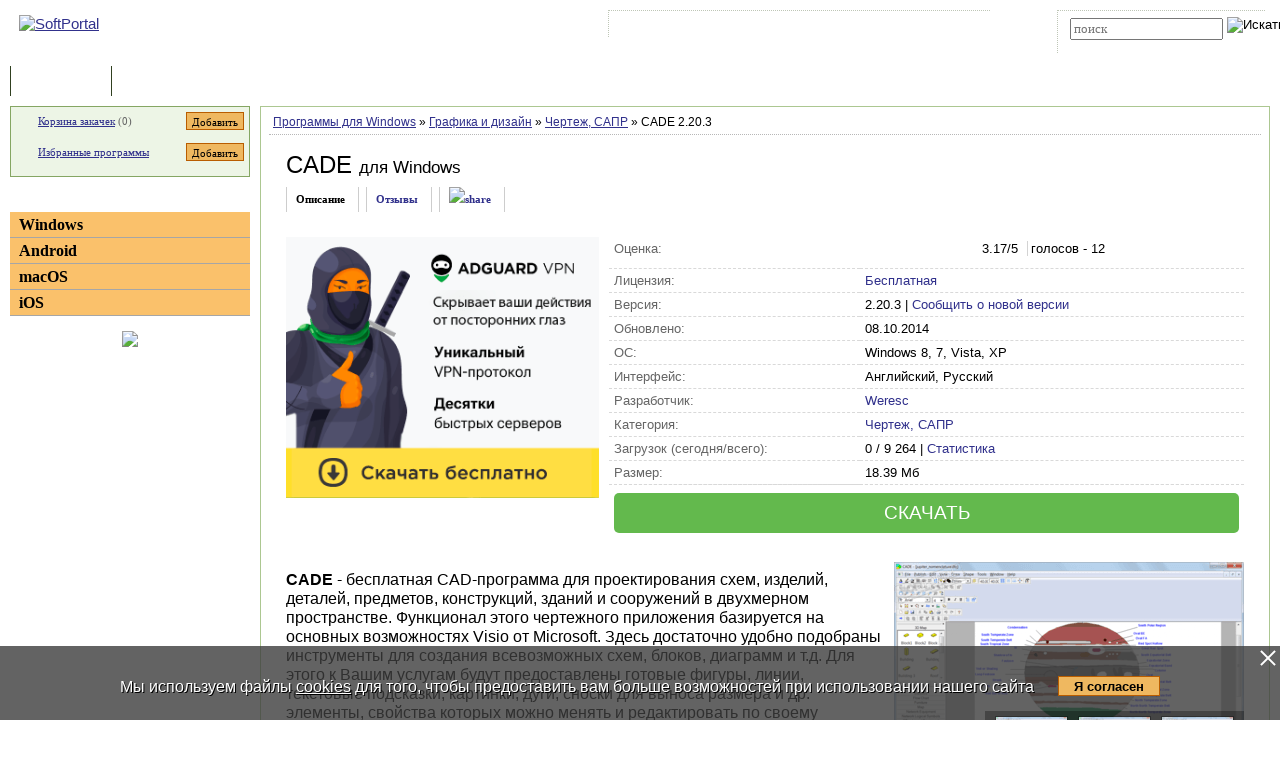

--- FILE ---
content_type: text/html; charset=UTF-8
request_url: https://www.softportal.com/software-37188-cade.html
body_size: 10356
content:
 <!DOCTYPE html PUBLIC "-//W3C//DTD HTML 4.01 Transitional//EN" "http://www.w3.org/TR/html4/loose.dtd">
<html lang="ru">
<head>
	<meta charset="UTF-8">
	<META NAME="distribution" CONTENT="GLOBAL">
	<meta name="viewport" content="width=device-width, initial-scale=1.0 user-scalable=no">
	<meta name="google-site-verification" content="Qx1eCcaclVSkb13rTd_4316sMIXp3PNnYw-TaQ-0ws4" />
	<meta name="verify-v1" content="rN7D/UikrDTpBkSzrlNh+99lqIuIvzevXZtWwnBEtHQ=">
	<meta name="verify-sp" content="d3NQU2h2ZGdscTczajRNK3ljRmUxdz09">
	<meta name="robots" content="index,follow"><title>CADE - скачать бесплатно CADE 2.20.3</title><META NAME="description" CONTENT="CADE - скачать CADE 2.20.3, CADE - бесплатная CAD-программа для проектирования схем, изделий, деталей, предметов, конструкций, зданий и сооружений в двухмерном пространстве"><meta name="keywords" content="CADE - скачать CADE 2.20.3, Чертеж, САПР">    <link rel="icon" href="/favicon.ico" type="image/x-icon">
    <link rel="shortcut icon" href="/favicon.ico" type="image/x-icon">
    <link rel="preload" as="image" href="/img/ny/head/logo.jpg">
	<link rel="stylesheet" href="/css/layers.min.css?2026011501" type="text/css">
	<!--[if IE]><link rel="stylesheet" href="/css/main_ie.css" type="text/css" id="stylesheet_ie"><![endif]-->
  	<link rel="alternate" type="application/rss+xml" title="последние обновления программ на SoftPortal.com" href="https://www.softportal.com/rss/rss-soft-update.xml">
  	<link rel="alternate" type="application/rss+xml" title="новые программы на SoftPortal.com" href="https://www.softportal.com/rss/rss-soft-new.xml">
  	<link rel="alternate" type="application/rss+xml" title="свежие новости IT-индустрии на SoftPortal.com" href="https://www.softportal.com/rss/rss-news.xml">
 	<link rel="alternate" type="application/rss+xml" title="новые статьи на SoftPortal.com" href="https://www.softportal.com/rss/rss-articles.xml">
  	<link rel="search" type="application/opensearchdescription+xml" href="/search_plugin.xml" title="Поиск на SoftPortal.com">
  	<meta name="yandex-verification" content="53e4b22e422e3f94" />
	  	  	<script type="text/javascript" src="/js/main.min.js" async></script>
	<script type="text/javascript">
		const site_url = 'https://www.softportal.com/';
	</script>
  	
<link rel="canonical" href="https://www.softportal.com/software-37188-cade.html">
<script type="text/javascript" src="/js/adsense_advert.min.js"></script>
	<style>#tdPreAffLink, #tdAffLink, #smart-aff-link-table { display:none; }</style>
	<meta name="twitter:card" content="summary_large_image">
<meta name="twitter:site" content="@softportal">
<meta name="twitter:title" content="CADE">
<meta name="twitter:description" content="CADE - бесплатная CAD-программа для проектирования схем, изделий, деталей, предметов, конструкций, зданий и сооружений в двухмерном пространстве">
<meta property="twitter:image" content="https://www.softportal.com/scr/37188/cade-mid-1.png">

		<script type="text/javascript">
		const session_name = "PHPSESSID";
		const session_id = "bltckenfj846bpp5nqsd3bs4j0";
		</script>
			<link href="/css/photoswipe.min.css" rel="prefetch" as="style" onload="this.rel='stylesheet'"><style>
		.TblCartCLR.TblCartCLRIcons .add-icon {
			display: block !important;
		}
		@media screen and (max-width: 766px) {
		    #content {
		        order: 0;
		    }
		}
		</style>  	  	<script src="https://apis.google.com/js/platform.js" defer type="text/javascript">
	{lang: 'ru', parsetags: 'explicit'}
  	</script>
    	<script async src="https://www.googletagmanager.com/gtag/js?id=UA-21410459-1" type="text/javascript"></script>
  	<script type="text/javascript">
	window.dataLayer = window.dataLayer || [];
	function gtag(){dataLayer.push(arguments);}
	gtag('js', new Date());
	gtag('config', 'UA-21410459-1');
  	</script>
      	
		<meta property="og:type" content="article">
		<meta property="og:url" content="https://www.softportal.com/">
		<meta property="og:site_name" content="SoftPortal.com">
		<meta property="og:image" content="https://www.softportal.com/scr/37188/cade-mid-1.png">
		<meta property="og:title" content="CADE">
		<meta property="og:description" content="CADE - бесплатная CAD-программа для проектирования схем, изделий, деталей, предметов, конструкций, зданий и сооружений в двухмерном пространстве"> 
		<meta property="og:type:article:section" content="Графика и дизайн / Чертеж, САПР">    <!-- Matomo -->
    <script type="text/javascript">
        var _paq = window._paq = window._paq || [];
        /* tracker methods like "setCustomDimension" should be called before "trackPageView" */
        _paq.push(['trackPageView']);
        _paq.push(['enableLinkTracking']);
        (function() {
            var u="//l.softportal.com/";
            _paq.push(['setTrackerUrl', u+'matomo.php']);
            _paq.push(['setSiteId', '1']);
            var d=document, g=d.createElement('script'), s=d.getElementsByTagName('script')[0];
            g.async=true; g.src=u+'matomo.js'; s.parentNode.insertBefore(g,s);
        })();
    </script>
    <!-- End Matomo Code -->
</head>

<body>
	<!-- verify-admitad: "feb9428b94" -->
	<div id="overDiv"></div>
	<div id="fb-root"></div>

		<div id="mainContainer">
		<div id="header">
										<!-- Yandex.Metrika counter -->
				<script type="text/javascript" src="/js/metrika.js?nowv"></script>
				<noscript><div><img src="https://mc.yandex.ru/watch/5222719" style="position:absolute; left:-9999px;" alt="" /></div></noscript>
				<!-- /Yandex.Metrika counter -->
							<div style="display:none;" id="counters_code">
				<!--LiveInternet counter--><script type="text/javascript"><!--
				new Image().src = "//counter.yadro.ru/hit?r"+
				escape(document.referrer)+((typeof(screen)=="undefined")?"":
				";s"+screen.width+"*"+screen.height+"*"+(screen.colorDepth?
				screen.colorDepth:screen.pixelDepth))+";u"+escape(document.URL)+
				";"+Math.random();//--></script><!--/LiveInternet-->
			</div>
			<!-- TABLE 1.2 HEAD -->
			<div id="head">
				<!-- CLine L1 -->
				<div class="head-inner">
					<div class="LogoTd"><div class="LogoTdCLR"><a rel="nofollow" href="https://www.softportal.com/"><img src="/img/_n.gif" alt="SoftPortal"></a></div></div>
					<div class="adapt-menu">
						<div class="head-menu">
							<!-- Block 1 L2 -->
							<div class="HDotTbl">
								<ul>
																			<li class="acc"><a rel="nofollow" href="https://www.softportal.com/account.html" class="whiteA" rel="nofollow">Войти на аккаунт</a></li>
										<li class="reg"><a href="https://www.softportal.com/join.html" class="whiteA">Зарегистрироваться</a></li>
																			<li class="map"><a rel="nofollow" href="https://www.softportal.com/sitemap.html" class="whiteA">Карта сайта</a></li>
									<li class="rss"><a href="https://www.softportal.com/rss.html" class="whiteA">RSS</a></li>
								</ul>
							</div>
							<!-- /Block 1 L2 -->
						</div>
						<div class="head-search" align="right">
							<!-- Block 2: Search L2 -->
							<form name="searchFormTop" id="searchFormTop" method="get" action="https://www.softportal.com/search.html">
								<div class="HDotTbl">
									<div id="top_search"><input type="text" name="str" id="str" placeholder="поиск"><input type="image" src="/img/head/btn.png" alt="Искать"></div>
									<div class="linkSearch"><img src="/img/head/srch.gif" width="10" height="8" alt=""><a rel="nofollow" href="https://www.softportal.com/search.html" class="whiteA">Расширенный поиск</a></div>
								</div>
								<input type="hidden" name="go" id="go" value="1">
							</form>
							<!-- /Block 2: Search L2 -->
						</div>
					</div>
					<div class="hamburger hamburger--collapse">
						<div class="hamburger-box">
							<div class="hamburger-inner"></div>
						</div>
					</div>
				</div>
				<!-- /CLine L1 -->
			</div>
			<!-- /TABLE 1.2 HEAD -->
			<!-- TABLE 2 MENU -->
			<div id="topMenu">
				<div class="menuOutThis"><div class="menuIn"><img src="/img/menu/progs.gif" width="9" height="9" alt=""><a href="https://www.softportal.com/" class="whiteA" rel="nofollow">Программы</a></div></div>
<div class="menuDividerLeft"></div>
<div class="menuOut"><div class="menuIn"><img src="/img/menu/stat.gif" width="7" height="9" alt=""><a href="https://www.softportal.com/articles.html" class="whiteA2">Статьи</a></div></div>
<div class="menuDividerRight"></div>				<div class="clear"></div>
			</div>
		</div> <!-- /header -->

		<div class="outer">
			<div class="inner">
				<div class="float-wrap">
<div id="content">
	<div class="contentWrap">
					<div class="breadcrumbs">
				<div itemscope="" itemtype="https://schema.org/BreadcrumbList" style="white-space: nowrap; overflow-y: hidden;">
					<span itemprop="itemListElement" itemscope
	  itemtype="https://schema.org/ListItem"><a href="https://www.softportal.com/dlcategory-2.html" itemprop="item"><span itemprop="name">Программы для Windows</span></a><meta itemprop="position" content="1"></span> <span color="#BF6000">&raquo;</span> <span itemprop="itemListElement" itemscope
	  itemtype="https://schema.org/ListItem"><a href="https://www.softportal.com/dlcategory-292-1-0-0-0.html" itemprop="item"><span itemprop="name">Графика и дизайн</span></a><meta itemprop="position" content="2"></span> <span color="#BF6000">&raquo;</span> <span itemprop="itemListElement" itemscope
	  itemtype="https://schema.org/ListItem"><a href="https://www.softportal.com/dlcategory-302-1-0-0-0.html" itemprop="item"><span itemprop="name">Чертеж, САПР</span></a><meta itemprop="position" content="3"></span> <span color="#BF6000">&raquo;</span> CADE 2.20.3				</div>
			</div>
					<div class="cardPage">
			<div class="TblBorderCLR" itemscope itemtype="https://schema.org/SoftwareApplication">
				    <div class="cardPageTitle">
        <h1>
            <span itemprop="name" id="spanSoftName">CADE</span>
            <span class="soft-name-for">для Windows</span>        </h1>
    </div>

    <div class="cardPageDesc">
        <link itemprop="url" href="https://www.softportal.com/software-37188-cade.html">
        <meta itemprop="fileSize" content="18828">
                <div class="Menu2Div">
            <div class="cardPageLinks">
                <div class="Menu2ETdThis item-show">Описание</div>
                <div class="Menu2ETd"><a href="#responses" class="menu2AN" rel="nofollow">Отзывы</a></div>
                                <div class="Menu2ETd" style="display: grid; place-items: center;"><a href="#" class="menu2AN" rel="nofollow" onclick="showShare(event, 'https://www.softportal.com/software-37188-cade.html')" title="Поделиться"><img src="/img/share.svg" style="width: 21px; height: 21px; border: none; " alt="share"></a></div>
            </div>
        </div>
    </div>

    <div class="cardPageDescMain desc">
        <!--#include_software_context_begin-->
        <!-- google_ad_section_start -->
        
                                <div id="mR5kcZBc" data-gyzd-soeu="software" data-mi-mu-mo="1" style="margin:0 10px 10px 0;">
                                    <div style="min-height:280px;">
                                    <script>let goToCheckUserVision = true;</script><span><a href="prog2.htm" target="_blank" rel="nofollow" id="adg-b"><span><img src="/dogs_puper.png" style="width:313px; height:261px;" alt=""></span></a></span></div></div>

        <div style="flex-grow: 1; vertical-align: top;">
            <TABLE cellpadding="0" style="width:100%;" class="soft-data-table">
                <tr class="bt-0">
                    <td class="grey">Оценка:</td>
                    <td>
                        <ul class="unit-rating-small">
                            <li class="current-rating" style="width:67px"></li>
                            <li><a href="javascript:void(null);" onclick="rateSoft(1,37188);" title="Голосовать за &#8220;CADE&#8221; - Фигня" class="r1-unit"><span>1</span></a></li>
                            <li><a href="javascript:void(null);" onclick="rateSoft(2,37188);" title="Голосовать за &#8220;CADE&#8221; - Плохо" class="r2-unit"><span>2</span></a></li>
                            <li><a href="javascript:void(null);" onclick="rateSoft(3,37188);" title="Голосовать за &#8220;CADE&#8221; - Сойдет" class="r3-unit"><span>3</span></a></li>
                            <li><a href="javascript:void(null);" onclick="rateSoft(4,37188);" title="Голосовать за &#8220;CADE&#8221; - Хорошо" class="r4-unit"><span>4</span></a></li>
                            <li><a href="javascript:void(null);" onclick="rateSoft(5,37188);" title="Голосовать за &#8220;CADE&#8221; - Отлично" class="r5-unit"><span>5</span></a></li>
                        </ul>
                        <span id="rating-desc" itemprop="aggregateRating" itemscope itemtype="https://schema.org/AggregateRating">
                                <meta itemprop="worstRating" content="0">
                                <span itemprop="ratingValue">3.17</span>/5 <span style="margin-left:.3rem; padding-left:.2rem; border-left:1px solid lightgrey;">голосов - <span itemprop="ratingCount">12</span></span>
							</span>
                    </td>
                </tr>
                <TR>
                    <TD class="grey">Лицензия:</TD>
                    <TD itemprop="offers" itemscope itemtype="https://schema.org/Offer">
                                                <a href="https://www.softportal.com/xware.html" target="_blank" rel="nofollow">Бесплатная</a>
                        <meta itemprop="priceCurrency" content="USD" />
                        <meta itemprop="price" content="0" />                                            </TD>
                </TR>
                                <TR><TD class="grey">Версия:</TD><TD><span itemprop="softwareVersion">2.20.3</span> | <a href="javascript:void(null);" onclick="newVersion(event, 37188)">Сообщить о новой версии</a></TD></TR>
                <TR><TD class="grey">Обновлено:</TD><TD><time itemprop="dateModified" datetime="2014-10-08">08.10.2014</time></TD></TR>
                <TR><TD class="grey">ОС:</TD><TD itemprop="operatingSystem">Windows 8, 7, Vista, XP</TD></TR>
                <TR><TD class="grey">Интерфейс:</TD><TD>
                        Английский, Русский                    </TD></TR>
                <TR><TD class="grey">Разработчик:</TD><TD itemprop="author" itemscope itemtype="https://schema.org/Organization"><a href="https://www.softportal.com/devsoft-18893-1.html" rel="nofollow"><span itemprop="name">Weresc</span></a><meta itemprop="address" content="address"><meta itemprop="telephone" content="+123456789123"></TD></TR>
                <TR><TD class="grey">Категория:</TD><TD><meta itemprop="applicationCategory" content="DesignApplication"><a href="https://www.softportal.com/dlcategory-302-1-0-0-0.html"><span itemprop="applicationSubCategory">Чертеж, САПР</span></a></TD></TR>
                <TR><TD class="grey">Загрузок (сегодня/всего):</TD><TD>0 / 9 264 | <a href="https://www.softportal.com/statistic-37188-cade.html" rel="nofollow">Статистика</a></TD></TR>
                <TR><TD class="grey">Размер:</TD><TD>18.39 Мб</TD></TR>
                <tr class="by-0">
                    <td colspan="2" style="border-bottom: none;">
                                                <a href="/get-37188-cade.html" class="btn-download">СКАЧАТЬ</a>
                    </td>
                </tr>
            </TABLE>
        </div>
    </div>

    <div class="cardProperties desc" style="">
        <div id="screens" style="vertical-align: top;">
            <div class="screens-wrapper"><div class="container"><span itemprop="screenshot" itemscope itemtype="https://schema.org/ImageObject"><a href="/scr/37188/cade-big-1.png" data-index="0" class="mfp-item"><img src="/img/_n.gif" data-src="/scr/37188/cade-mid-1.png" alt="CADE скриншот № 1" class="main-img main-img-scr lazyload" data-index="0"><div class="zoom-button"></div></a><link itemprop="contentUrl" href="https://www.softportal.com/scr/37188/cade-big-1.png"><meta itemprop="width" content="1390"><meta itemprop="height" content="711"></span><div class="tmb-wrapper"><a href="/scr/37188/cade-big-2.png" class="mfp-item" data-index="1"><img src="/img/_n.gif" data-src="/scr/37188/cade-tmb_new-2.png" alt="CADE скриншот № 2" class="lazyload"><div class="zoom-button-2"></div></a><a href="/scr/37188/cade-big-3.png" class="mfp-item" data-index="2"><img src="/img/_n.gif" data-src="/scr/37188/cade-tmb_new-3.png" alt="CADE скриншот № 3" class="lazyload"><div class="zoom-button-2"></div></a><a href="/scr/37188/cade-big-4.png" class="mfp-item" data-index="3"><img src="/img/_n.gif" data-src="/scr/37188/cade-tmb_new-4.png" alt="CADE скриншот № 4" class="lazyload"><div class="zoom-button-2"></div></a></div><span itemprop="screenshot" itemscope itemtype="https://schema.org/ImageObject"><link itemprop="contentUrl" href="https://www.softportal.com/scr/37188/cade-big-2.png"><meta itemprop="width" content="1388"><meta itemprop="height" content="707"></span><span itemprop="screenshot" itemscope itemtype="https://schema.org/ImageObject"><link itemprop="contentUrl" href="https://www.softportal.com/scr/37188/cade-big-3.png"><meta itemprop="width" content="1388"><meta itemprop="height" content="709"></span><span itemprop="screenshot" itemscope itemtype="https://schema.org/ImageObject"><link itemprop="contentUrl" href="https://www.softportal.com/scr/37188/cade-big-4.png"><meta itemprop="width" content="1390"><meta itemprop="height" content="711"></span></div></div>
        </div>
        <div style="vertical-align: top;">
            <div itemprop="description" id="desc"><p><b>CADE</b> - бесплатная CAD-программа для проектирования схем, изделий, деталей, предметов, конструкций, зданий и сооружений в двухмерном пространстве. Функционал этого чертежного приложения базируется на основных возможностях Visio от Microsoft. Здесь достаточно удобно подобраны инструменты для создания всевозможных схем, блоков, диаграмм и т.д. Для этого к Вашим услугам будут предоставлены готовые фигуры, линии, текстовые подсказки, картинки, дуги, сноски для выноса размера и др. элементы, свойства которых можно менять и редактировать по своему усмотрению.<br />
<br />
В настоящее время поддерживается 12 форматов файлов для проектов, среди которых AutoCAD DXF/DWG, Microstation DGN, ESRI и др. Кроме того, экспорт чертежа возможен в EMF, JPG, PDF и XAML. Формат Gerber будет интересен для схематического изображения электронных плат.<br />
<br />
В целом же можно отметить, что CADE достаточно удобная и универсальная платформа, т.к. одинаково пригодна как для проектирования элементов конструкций, так и электрических схем и чертежей.</p></div>
            <!--as-->
                        <!-- google_ad_section_end -->
            <!--#include_software_context_end-->
        </div>
    </div>

    
    
				<div class="cardBaner" style="margin: 15px 25px 0px;">
									</div>
                <div></div>
                                    <div class="cardTop">
                        <div>ТОП-сегодня раздела "Чертеж, САПР"</div>
                        <div class="cardTopLine">&nbsp;</div>
                        <div class="clear"></div>
                        <div class="cardTopContent flex">
                <div>
                    <p class="sp bold"><a href="https://www.softportal.com/software-47064-kompas-3d.html" onclick="updateBlocksStat('desc_top_today');"><img src="/img/_n.gif" data-src="/scr/47064/icons/kompas_3d_72.png" alt="скачать КОМПАС-3D" class="lazyload" loading="lazy"></a><a href="https://www.softportal.com/software-47064-kompas-3d.html" onclick="updateBlocksStat('desc_top_today');">КОМПАС-3D 22.0 Home</a></p><p class="sm">Быстрая мощная CAD-система, которая предлагает функциональные возможности для...</p>
                </div>
                <div>
                    <p class="sp bold"><a href="https://www.softportal.com/software-48317-freecad.html" onclick="updateBlocksStat('desc_top_today');"><img src="/img/_n.gif" data-src="/scr/48317/icons/freecad_72.png" alt="скачать FreeCAD" class="lazyload" loading="lazy"></a><a href="https://www.softportal.com/software-48317-freecad.html" onclick="updateBlocksStat('desc_top_today');">FreeCAD 1.0.2</a></p><p class="sm">Кроссплатформенная система с открытым исходным кодом, предназначенная для...</p>
                </div>
                <div>
                    <p class="sp bold"><a href="https://www.softportal.com/software-46593-dwg-trueview.html" onclick="updateBlocksStat('desc_top_today');"><img src="/img/_n.gif" data-src="/scr/46593/icons/dwg_trueview_72.png" alt="скачать DWG TrueView" class="lazyload" loading="lazy"></a><a href="https://www.softportal.com/software-46593-dwg-trueview.html" onclick="updateBlocksStat('desc_top_today');">DWG TrueView 2019 / 2022</a></p><p class="sm">Функциональный инструмент, позволяющий просматривать файлы формата DWG и DXF, измерять...</p>
                </div>
                <div>
                    <p class="sp bold"><a href="https://www.softportal.com/software-50503-lasergrbl.html" onclick="updateBlocksStat('desc_top_today');"><img src="/img/_n.gif" data-src="/scr/50503/icons/lasergrbl_72.png" alt="скачать LaserGRBL" class="lazyload" loading="lazy"></a><a href="https://www.softportal.com/software-50503-lasergrbl.html" onclick="updateBlocksStat('desc_top_today');">LaserGRBL 7.14.0</a></p><p class="sm">Мощное и удобное приложение для управления лазерными гравировальными станками,...</p>
                </div>
                <div>
                    <p class="sp bold"><a href="https://www.softportal.com/software-16839-sweet-home-3d.html" onclick="updateBlocksStat('desc_top_today');"><img src="/img/_n.gif" data-src="/scr/16839/icons/sweet_home_3d_72.png" alt="скачать Sweet Home 3D" class="lazyload" loading="lazy"></a><a href="https://www.softportal.com/software-16839-sweet-home-3d.html" onclick="updateBlocksStat('desc_top_today');">Sweet Home 3D 7.5.17</a></p><p class="sm">Sweet Home 3D - удобная программа с открытым исходным кодом для создания дизайна интерьера, с...</p>
                </div>
                <div>
                    <p class="sp bold"><a href="https://www.softportal.com/software-48223-archicad.html" onclick="updateBlocksStat('desc_top_today');"><img src="/img/_n.gif" data-src="/scr/48223/icons/archicad_72.png" alt="скачать ArchiCAD" class="lazyload" loading="lazy"></a><a href="https://www.softportal.com/software-48223-archicad.html" onclick="updateBlocksStat('desc_top_today');">ArchiCAD 29.0</a></p><p class="sm">Мощный графический программный пакет САПР BIM, предназначенный для проектирования...</p>
                </div></div>                        <div class="clear"></div>
                    </div>
                    
                <div class="cardReviews">
                    <div>
                        <a name="responses" id="responses"></a>
                        <div class="Title2Td" colspan="2"><h3 id="respSubTitle" class="Title2H3">Отзывы о программе CADE</h3></div>
                                                        <div>
                                    <p class="FBNameTd">Aндрей <span class="FBDateTd">про <strong> CADE 2.20.3</strong> [07-02-2018]</span></p><p class="FBTextTd">Русского языка нет!<br><span class="resp_funcs"><a href="javascript:void(null);" onclick="respRatingChange(250774, 'up');" title="согласен"><span id="spanRespRatingPro_250774" class="resp_up_value">9 </span></a> | <a href="javascript:void(null);" onclick="respRatingChange(250774, 'down');" title="не согласен"><span id="spanRespRatingContra_250774" class="resp_down_value">6 </span></a> | <a href="javascript:void(null);" onclick="replyResponse(250774, 250774);" class="resp_reply">Ответить</a></span></p>
                                </div>
                                                                <div style="border-top:1px dashed #CDCDCD">
                                    <p class="FBNameTd">Kozma <span class="FBDateTd">про <strong> CADE 2.20.3</strong> [05-09-2017]</span></p><p class="FBTextTd">При импорте файла .dfx  просит активировать продукт ....  имя, организацию и лицензию...<br><span class="resp_funcs"><a href="javascript:void(null);" onclick="respRatingChange(247425, 'up');" title="согласен"><span id="spanRespRatingPro_247425" class="resp_up_value">8 </span></a> | <a href="javascript:void(null);" onclick="respRatingChange(247425, 'down');" title="не согласен"><span id="spanRespRatingContra_247425" class="resp_down_value">10 </span></a> | <a href="javascript:void(null);" onclick="replyResponse(247425, 247425);" class="resp_reply">Ответить</a></span></p>
                                </div>
                                                        <div style="padding:5px 10px 0;" class="vera11b"><a href="https://www.softportal.com/response-37188-cade-1.html" title="читать все отзывы о CADE" rel="nofollow">Читать все отзывы</a> (2)&nbsp;/&nbsp;<a href="https://www.softportal.com/response-37188-cade-1.html#form" rel="nofollow">Добавить отзыв</a></div>
                        <div class="FBSeparatorTd"></div>
                    </div>
                </div>
			</div>
		</div>

					<div class="pswp" tabindex="-1" role="dialog" aria-hidden="true" style="z-index: 9500;">
			<div class="pswp__bg"></div>
			<div class="pswp__scroll-wrap">
				<div class="pswp__container">
					<div class="pswp__item"></div>
					<div class="pswp__item"></div>
					<div class="pswp__item"></div>
				</div>
				<div class="pswp__ui pswp__ui--hidden">
					<div class="pswp__top-bar">
						<div class="pswp__counter"></div>
						<button class="pswp__button pswp__button--close" title="Закрыть (Esc)"></button>
						<button class="pswp__button pswp__button--share" title="Поделиться"></button>
						<button class="pswp__button pswp__button--fs" title="Полный экран"></button>
						<button class="pswp__button pswp__button--zoom" title="Зум"></button>
						<div class="pswp__preloader"><div class="pswp__preloader__icn"><div class="pswp__preloader__cut"><div class="pswp__preloader__donut"></div></div></div></div>
					</div>
					<div class="pswp__share-modal pswp__share-modal--hidden pswp__single-tap"><div class="pswp__share-tooltip"></div></div>
					<button class="pswp__button pswp__button--arrow--left" title="Previous (arrow left)"></button>
					<button class="pswp__button pswp__button--arrow--right" title="Next (arrow right)"></button>
					<div class="pswp__caption"><div class="pswp__caption__center"></div></div>
				</div>
			</div>
		</div>
				</div> <!-- /contentWrap -->
</div> <!-- /content -->
<div id="left">
	<div class="leftInner">
					<div class="TblCartCLR TblCartCLRIcons">
				<div class="flex-not-wrap">
					<img src="/img/cart.gif" alt="" width="13" height="12" class="iconCart">
					<a href="https://www.softportal.com/cart.html">Корзина закачек</a>&nbsp;(<span id="soft_cart_count">0</span>)
					<input type="button" class="smallest thin add-icon" value="Добавить" title="Добавить CADE в корзину закачек" onclick="addToCart(37188);" />
				</div>
				<div class="flex-not-wrap">
					<img src="/img/hearth.png" alt="" width="15" height="14" class="iconHearth"><a href="https://www.softportal.com/account.html">Избранные программы</a>
					<span id="favorites_count" style="display:none;">&nbsp;()</span>
					<input type="button" class="smallest thin add-icon" value="Добавить" title="Добавить CADE в избранные программы" onclick="addToFavorites(37188, 1);" />
				</div>
			</div>
			
	<div>
		<div class="TdLTitleCLR hide-mob-left" id="hide-mob-left-menu">
			<div class="small-hamburger"></div>
			Категории
		</div>
		<div class="mob-left-menu" id="hide-mob-left-menu-panel">
			<div class="TdLCatTitle"><a href="https://www.softportal.com/dlcategory-2.html" class="CatA">Windows</a></div>
			<div class="TdLCatTitle"><a href="https://www.softportal.com/dlcategory-1649.html" class="CatA">Android</a></div>
			<div class="TdLCatTitle"><a href="https://www.softportal.com/dlcategory-417.html" class="CatA">macOS</a></div>
			<div class="TdLCatTitle"><a href="https://www.softportal.com/dlcategory-1414.html" class="CatA">iOS</a></div>
		</div>
	</div>
	<div class="marginBottom2"></div>			<div class="teleSubscribe">
				<a href="https://t.me/softportalcom"><img src="/img/podpisatsya_1.png" style="border:0; width:100%; max-width:300px; height:auto; margin-bottom:1rem;"></a>
			</div>
				</div> <!-- /leftInner -->
	<div class="clear"></div>
</div> <!-- /left -->
			</div> <!-- /float-wrap -->
		</div> <!-- /inner -->
	</div> <!-- /outer -->
</div> <!-- /mainContainer -->

<div class="clear"></div>

<div id="footer">
	<!-- TABLE 4 BOTTOM -->
	<div class="TblBotCLR">
		<div class="top-footer">
			<div class="vera10">&#169; 2002—2026 SOFTPORTAL  <a href="https://www.softportal.com/about.html" rel="nofollow" class="hide-on-mobile">О проекте</a> <span class="razd">|</span> <a href="https://www.softportal.com/feedback.html" rel="nofollow">Обратная связь (Feedback)</a> <span class="razd">|</span> <a href="https://www.softportal.com/faq.html" rel="nofollow" class="hide-on-mobile">ЧАВО</a> <span class="razd">|</span> <a href="https://www.softportal.com/privacy.html" rel="nofollow">Privacy Policy</a><br><span class="hide-on-mobile">SoftPortal&trade; является зарегистрированной торговой маркой. Копирование материалов портала запрещено.</span></div>
			<div class="vera10 footer-menu">
				<div class="TblBotM">
	<ul>
		<li class="active"><a href="https://www.softportal.com/" rel="nofollow">Программы</a></li>
		<li><a href="https://www.softportal.com/articles.html" rel="nofollow">Статьи</a></li>
		<li><a href="https://www.softportal.com/developer.html" rel="nofollow" class="hide-on-mobile">Разработчику</a></li>
	</ul>
</div>
			</div>
		</div>
		<div class="bottom-footer">
			<div>
			</div>
			<div class="soc-icon-footer">
				<div class="social">
					<a href="https://vk.com/softportalcom" target="_blank">
						<div class="social-bottom social-bottom-vk">
							<svg class="social__icon" aria-hidden="true">
								<use class="footer__icon-vk" href="/img/sprite.svg#vk-brands"></use>
							</svg>
						</div>
					</a>
					<a href="https://www.facebook.com/softportalcom/" target="_blank">
						<div class="social-bottom social-bottom-fb">
							<svg class="social__icon" aria-hidden="true">
								<use class="footer__icon-facebook" href="/img/sprite.svg#facebook-f-brands"></use>
							</svg>
						</div>
					</a>
					<a href="https://telegram.me/softportalcom" target="_blank">
						<div class="social-bottom social-bottom-tg">
							<svg class="social__icon" aria-hidden="true">
								<use class="footer__icon-telegram" href="/img/sprite.svg#telegram-plane-brands"></use>
							</svg>
						</div>
					</a>
					<a href="https://twitter.com/softportal/" target="_blank">
						<div class="social-bottom social-bottom-tw">
							<svg class="social__icon" aria-hidden="true">
								<use class="footer__icon-twitter" href="/img/sprite.svg#twitter-brands"></use>
							</svg>
						</div>
					</a>
					<a href="https://www.youtube.com/channel/UCYxYJJJ9-VC5g0NFlaeUSQQ" target="_blank">
						<div class="social-bottom social-bottom-yt">
							<svg class="social__icon" aria-hidden="true">
								<use class="footer__icon-youtube" href="/img/sprite.svg#youtube-brands"></use>
							</svg>
						</div>
					</a>
				</div>
			</div>
		</div>
	</div>
	<!-- /TABLE 4 BOTTOM -->
</div>

				<script>
				function replyResponse(responseId, topId) {
					window.location = "https://www.softportal.com/response-37188-cade-1.html?response_reply=1&response_parent_id="+ responseId +"&response_top_id="+ topId +"#form";
				}
				</script>
			<script>
			const dload_link = "https://www.softportal.com/get-37188-cade.html";
			</script>
		<script async type="text/javascript" src="/js/soft_desc.js"></script>
		<!-- script async type="text/javascript" src="/js/soft_desc.min.js"></script -->
		<script>
		let show_youtube = 0;
		</script>
		<script>
		const screenshotsItems = [
				{
					src: "/scr/37188/cade-big-1.png",
					w: 1390,
					h: 711,
					title: "CADE скриншот №1",
					alt: "CADE скриншот №1"
				},
				{
					src: "/scr/37188/cade-big-2.png",
					w: 1388,
					h: 707,
					title: "CADE скриншот №2",
					alt: "CADE скриншот №2"
				},
				{
					src: "/scr/37188/cade-big-3.png",
					w: 1388,
					h: 709,
					title: "CADE скриншот №3",
					alt: "CADE скриншот №3"
				},
				{
					src: "/scr/37188/cade-big-4.png",
					w: 1390,
					h: 711,
					title: "CADE скриншот №4",
					alt: "CADE скриншот №4"
				},];
		</script> <script type='text/javascript'>
    var googletag = googletag || {};
    googletag.cmd = googletag.cmd || [];
    (function() {
        var gads = document.createElement('script');
        gads.async = true;
        gads.type = 'text/javascript';
        var useSSL = 'https:' == document.location.protocol;
        gads.src = (useSSL ? 'https:' : 'http:') + '//www.googletagservices.com/tag/js/gpt.js';
        var node = document.getElementsByTagName('script')[0];
        node.parentNode.insertBefore(gads, node);
    })();
</script>
<script type="text/javascript">
    googletag.cmd.push(function() {
        googletag.defineSlot('/35202281/Download_336_280', [336, 280], 'div-gpt-ad-1458506050363-0').addService(googletag.pubads());
        googletag.pubads().enableSingleRequest();
        googletag.enableServices();
    });
</script>
<!-- d3NQU2h2ZGdscTczajRNK3ljRmUxdz09 -->
<style>
#cookie_wrapper {
    position:fixed;
    bottom:0;
    text-align:center;
    width:100%;
    background:rgba(60,60,60,.8);
    color:#fff;
    padding:1.5rem 0;
    font-size:1rem;
    display:flex;
    flex-wrap:nowrap;
    justify-content:center;
}
#cookie_wrapper p {
    margin-right:1.5rem;
}
#cookie_wrapper a {
    color:inherit;
}
#cookie_wrapper #cookie_informed_btn {
    margin-top: 6px;
}
#cookie_wrapper #cookie_informed_close {
    position: absolute;
    right:2px;
    top:2px;
    width:20px;
    height:20px;
    opacity: 1;
}

#cookie_wrapper #cookie_informed_close:before, #cookie_wrapper #cookie_informed_close:after {
    position: absolute;
    left:9px;
    content: ' ';
    height:20px;
    width:2px;
    background-color: #fff;
}
#cookie_wrapper #cookie_informed_close:before {
    transform: rotate(45deg);
}
#cookie_wrapper #cookie_informed_close:after {
    transform: rotate(-45deg);
}

@media screen and (max-width: 1150px) {
    #cookie_wrapper {
        display:block;
    }
}
</style>
<div id="cookie_wrapper" style="">
    <a href="#" id="cookie_informed_close"></a><p style="text-shadow: 1px 1px #000;">Мы используем файлы <a href="/cookies.html">cookies</a> для того, чтобы предоставить вам больше возможностей при использовании нашего сайта</p><input type="button" id="cookie_informed_btn" value="Я согласен">
</div>
<div></div>
<script>
document.getElementById("cookie_informed_btn").addEventListener("click", () => {
    //alert("И шо ты тут хотел увидеть?");
    //return false;

    document.getElementById("cookie_informed_close").click();

    let xhttp = new XMLHttpRequest();
    xhttp.onreadystatechange = function() {
        if (this.readyState == 4 && this.status != 200) {
            console.log(this.status + ': ' + this.statusText);
        }
    };
    xhttp.open("GET", "ajax.php?dj=0&module=cookie_informed", true);
    xhttp.send();
});
document.getElementById("cookie_informed_close").addEventListener("click", (e) => {
    e.preventDefault();
    document.getElementById("cookie_wrapper").style.display = "none";
    return false;
});
</script>
</BODY>
</HTML>
